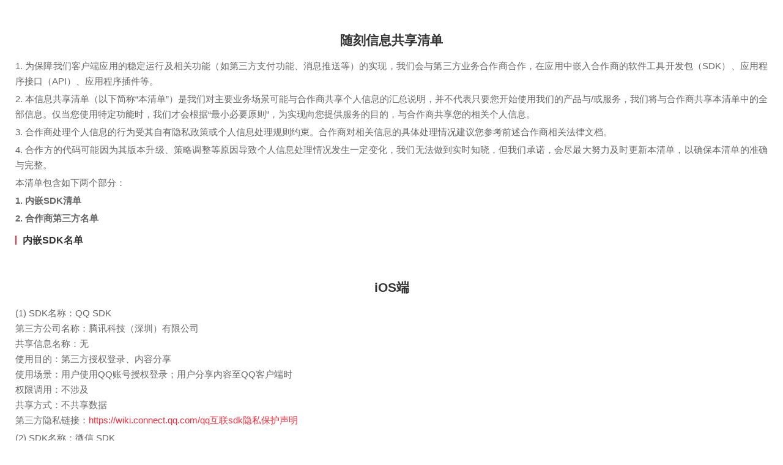

--- FILE ---
content_type: text/html
request_url: https://static.iqiyi.com/suikem/skprivateh5/sdklist.html
body_size: 5835
content:
<!-- -->
<!DOCTYPE html>
<html lang="en">
<head>
  <meta charset="utf-8" />
  <meta name="viewport" content="width=device-width, initial-scale=1.0, maximum-scale=1.0, user-scalable=no, viewport-fit=cover" />
  <link type="text/css" href="css/privacy.css" rel="stylesheet" />
  <meta name="referrer" content="no-referrer" />
  <title>随刻信息共享清单</title>
  <script src="https://cdn.jsdelivr.net/npm/css-vars-ponyfill@2"></script>
</head>
<body data-source="lequ">
  <div class="statement">
    <div class="title">随刻信息共享清单</div>
    <div class="info">1. 为保障我们客户端应用的稳定运行及相关功能（如第三方支付功能、消息推送等）的实现，我们会与第三方业务合作商合作，在应用中嵌入合作商的软件工具开发包（SDK）、应用程序接口（API）、应用程序插件等。</div>
    <div class="info">2. 本信息共享清单（以下简称“本清单”）是我们对主要业务场景可能与合作商共享个人信息的汇总说明，并不代表只要您开始使用我们的产品与/或服务，我们将与合作商共享本清单中的全部信息。仅当您使用特定功能时，我们才会根据“最小必要原则”，为实现向您提供服务的目的，与合作商共享您的相关个人信息。</div>
    <div class="info">3. 合作商处理个人信息的行为受其自有隐私政策或个人信息处理规则约束。合作商对相关信息的具体处理情况建议您参考前述合作商相关法律文档。</div>
    <div class="info">4. 合作方的代码可能因为其版本升级、策略调整等原因导致个人信息处理情况发生一定变化，我们无法做到实时知晓，但我们承诺，会尽最大努力及时更新本清单，以确保本清单的准确与完整。</div>
    <div class="info">本清单包含如下两个部分：</div>
    <div class="info">
        <a href="#sdklist"><strong>1. 内嵌SDK清单</strong></a>
    </div>
    <div class="info">
        <a href="#cooperationlist"><strong>2. 合作商第三方名单</strong></a>
    </div>
    <div class="stitle"><a name="sdklist"></a>内嵌SDK名单</div><br>
    <div class="title">iOS端</div>
    <div class="info">
      (1) SDK名称：QQ SDK<br>
      第三方公司名称：腾讯科技（深圳）有限公司<br>
      共享信息名称：无<br>
      使用目的：第三方授权登录、内容分享<br>
      使用场景：用户使用QQ账号授权登录；用户分享内容至QQ客户端时<br>
      权限调用：不涉及<br>
      共享方式：不共享数据<br>
      第三方隐私链接：<a href="https://wiki.connect.qq.com/qq互联sdk隐私保护声明" class="links">https://wiki.connect.qq.com/qq互联sdk隐私保护声明</a><br>
    </div>
    <div class="info">
      (2) SDK名称：微信 SDK<br>
      第三方公司名称：深圳市腾讯计算机系统有限公司<br>
      共享信息名称：设备标识信息（IDFA、IDFV）、设备参数及系统信息（设备型号、设备序列号、操作系统、操作系统版本）、网络相关信息（网络运营商、IP地址）<br>
      使用目的：第三方授权登录、内容分享、帮助用户在应用内完成支付<br>
      使用场景：用户使用微信账号授权登录时；用户分享内容至微信客户端时；用户使用微信支付时<br>
      权限调用：不涉及<br>
      共享方式：SDK本机采集<br>
      第三方隐私链接：<a href="https://support.weixin.qq.com/cgi-bin/mmsupportacctnodeweb-bin/pages/RYiYJkLOrQwu0nb8" class="links">https://support.weixin.qq.com/cgi-bin/mmsupportacctnodeweb-bin/pages/RYiYJkLOrQwu0nb8</a><br>
    </div>
    <div class="info">
      (3) SDK名称：微博 SDK<br>
      第三方公司名称：北京微梦创科网络技术有限公司<br>
      共享信息名称：设备标识信息（MAC地址、Open UDID、IDFA、IDFV）<br>
      使用目的：第三方授权登录、内容分享<br>
      使用场景：用户使用微博账号授权登录时；用户分享内容至微博客户端时<br>
      权限调用：不涉及<br>
      共享方式：SDK本机采集<br>
      第三方隐私链接：<a href="https://m.weibo.cn/c/privacy" class="links">https://m.weibo.cn/c/privacy</a><br>
    </div>
    <div class="info">
      (4) SDK名称：Alipay（支付宝）<br>
      第三方公司名称：支付宝（中国）网络技术有限公司<br>
      共享信息名称：Mac地址、WLAN接入点（SSID、BSSID）、设备参数及系统信息（硬件序列号、设备名称、设备型号、操作系统、操作系统版本、系统语言）、交易金额、下单时间、订单商户、订单编号、支付方式、支付账号、支付状态信息<br>
      使用目的：帮助用户在应用内完成支付<br>
      使用场景：用户使用支付宝支付时<br>
      权限调用：不涉及<br>
      共享方式：SDK本机收集<br>
      第三方隐私链接：<a href="https://opendocs.alipay.com/open/54/01g6qm" class="links">https://opendocs.alipay.com/open/54/01g6qm</a><br>
    </div>
    <div class="info">
      (5) SDK名称：移动一键登录<br>
      第三方公司名称：中移互联网有限公司<br>
      共享信息名称：手机号码、设备参数及系统信息（设备类型、设备型号、设备品牌、操作系统、操作系统版本）、网络相关信息（网络类型、网络运营商、网络制式、IP地址）、应用程序标识<br>
      使用目的：手机号码一键登录<br>
      使用场景：移动用户使用一键登录时<br>
      权限调用：不涉及<br>
      共享方式：SDK本机采集<br>
      第三方隐私链接：<a href="https://wap.cmpassport.com/resources/html/contract.html" class="links">https://wap.cmpassport.com/resources/html/contract.html</a><br>
    </div>
    <div class="info">
      (6) SDK名称：联通一键登录<br>
      第三方公司名称：中国联合网络通信有限公司<br>
      共享信息名称：手机号码、设备参数及系统信息（设备类型、设备品牌、设备型号、操作系统、操作系统版本）、网络相关信息（网络类型、运营商类型、蜂窝数据网络私网、IP地址）、应用特征信息（应用包名）<br>
      使用目的：手机号码一键登录<br>
      使用场景：联通用户使用一键登录时<br>
      权限调用：不涉及<br>
      共享方式：SDK本机采集<br>
      第三方隐私链接：<a href="https://opencloud.wostore.cn/authz/resource/html/disclaimer.html?fromsdk=true" class="links">https://opencloud.wostore.cn/authz/resource/html/disclaimer.html?fromsdk=true</a><br>
    </div>
    <div class="info">
      (7) SDK名称：电信一键登录<br>
      第三方公司名称：世纪龙信息网络有限责任公司<br>
      共享信息名称：手机号码、设备参数及系统信息（设备型号、品牌厂商、操作系统、操作系统版本）、网络信息（IP地址、基站、网络类型、网络状态、网络运营商）、应用特征信息（应用包名）<br>
      使用目的：手机号码一键登录<br>
      使用场景：用户登录时<br>
      权限调用：不涉及<br>
      共享方式：SDK本机采集<br>
      第三方隐私链接：<a href="https://e.189.cn/sdk/agreement/detail.do?hidetop=true&appKey=" class="links">https://e.189.cn/sdk/agreement/detail.do?hidetop=true&appKey=</a><br>
    </div>
    <div class="info">
      (8) SDK名称：穿山甲广告SDK<br>
      第三方公司名称：北京巨量引擎网络技术有限公司及其关联方<br>
      共享信息名称：设备标识信息（Mac地址、IDFA）、网络相关信息（网络类型、运营商信息、SIM卡状态、网络信号强度、WLAN接入点（SSID、BSSID）、IP地址）、应用特征信息（应用包名、版本号、运行状态）、设备品牌<br>
      使用目的：用于广告推送<br>
      使用场景：向用户推荐广告时<br>
      权限调用：不涉及<br>
      共享方式：SDK本机采集<br>
      第三方隐私链接：<a href="https://www.pangle.cn/privacy" class="links">https://www.pangle.cn/privacy</a><br>
    </div>
    <div class="info">
      (9) SDK名称：阿里百川SDK<br>
      第三方公司名称：浙江淘宝网络有限公司、淘宝（中国）软件有限公司<br>
      共享信息名称：设备标识信息、设备参数及系统信息（设备名称、设备型号、操作系统、操作系统版本、系统语言、手机制造商、分辨率、屏幕高宽、方向）、网络相关信息（网络运营商、IP地址）<br>
      使用目的：用于在电商直播场景下，支持跳转到淘宝打开商品详情页等功能<br>
      使用场景：点击跳转至淘宝时<br>
      权限调用：不涉及<br>
      共享方式：SDK本机采集<br>
      第三方隐私链接：<a href="https://terms.alicdn.com/legal-agreement/terms/suit_bu1_taobao/suit_bu1_taobao202107141244_11649.html" class="links">https://terms.alicdn.com/legal-agreement/terms/suit_bu1_taobao/suit_bu1_taobao202107141244_11649.html</a><br>
    </div>
    <div class="info">
      (10) SDK名称：商汤人脸检测SDK<br>
      第三方公司名称：北京东方捷通科技发展有限公司<br>
      共享信息名称：人脸信息<br>
      使用目的：判断是否为真人实时操作<br>
      使用场景：用户申请借贷、零钱plus产品时<br>
      权限调用：相机权限<br>
      共享方式：SDK本机采集<br>
        第三方隐私链接：<a href="https://www.sensetime.com/cn/personal_clause" class="links">https://www.sensetime.com/cn/personal_clause</a><br>
    </div>


    <br>
    <div class="title">Android端</div>
    <div class="info">
      (1) SDK名称：QQ SDK<br>
      第三方公司名称：腾讯科技（深圳）有限公司<br>
      共享信息名称：设备标识信息、QQ/Tim/ QQ极速版的安装信息、应用安装列表、设备参数及系统信息（设备型号、操作系统、操作系统版本）<br>
      使用目的：第三方授权登录、内容分享<br>
      使用场景：用户使用QQ账号授权登录；用户分享内容至QQ客户端时<br>
      权限调用：不涉及<br>
      共享方式：SDK本机采集<br>
      第三方隐私链接：<a href="https://wiki.connect.qq.com/qq" class="links">https://wiki.connect.qq.com/qq互联sdk隐私保护声明</a><br>
    </div>
    <div class="info">
      (2) SDK名称：微信 SDK<br>
      第三方公司名称：深圳市腾讯计算机系统有限公司<br>
      共享信息名称：设备标识信息（Android ID）、设备参数及系统信息（设备型号、操作系统）、网络相关信息（IP地址、网络运营商））<br>
      使用目的：第三方授权登录、内容分享、帮助用户在应用内完成支付<br>
      使用场景：用户使用微信账号授权登录时；用户分享内容至微信客户端时；用户使用微信支付时<br>
      权限调用：不涉及<br>
      共享方式：SDK本机采集<br>
      第三方隐私链接：<a href="https://support.weixin.qq.com/cgi-bin/mmsupportacctnodeweb-bin/pages/RYiYJkLOrQwu0nb8" class="links">https://support.weixin.qq.com/cgi-bin/mmsupportacctnodeweb-bin/pages/RYiYJkLOrQwu0nb8</a><br>
    </div>
    <div class="info">
      (3) SDK名称：微博 SDK<br>
      第三方公司名称：北京微梦创科网络技术有限公司<br>
      共享信息名称：设备标识信息（Mac地址、Android ID）、网络相关信息（网络类型、WLAN接入点（SSID、BSSID））、设备参数及系统信息（操作系统、操作系统版本号、设备型号、生产厂商）<br>
      使用目的：第三方授权登录、内容分享<br>
      使用场景：用户使用微博账号授权登录时；用户分享内容至微博客户端时<br>
      权限调用：不涉及<br>
      共享方式：SDK本机采集<br>
      第三方隐私链接：<a href="https://m.weibo.cn/c/privacy" class="links">https://m.weibo.cn/c/privacy</a><br>
    </div>
    <div class="info">
      (4) SDK名称：Alipay（支付宝）<br>
      第三方公司名称：支付宝（中国）网络技术有限公司<br>
      共享信息名称：识信息（Android ID、Mac地址）、网络相关信息（网络类型、状态、网络运营商、WLAN接入点（SSID、BSSID））、设备参数及系统信息（硬件序列号、设备名称、设备型号、手机制造商、操作系统、操作系统版本、系统语言）、已安装应用包名、交易金额、下单时间、订单商户、订单编号、支付方式、支付账号、支付状态信息<br>
      使用目的：帮助用户在应用内完成支付<br>
      使用场景：用户使用支付宝支付时<br>
      权限调用：存储（媒体和文件）权限<br>
      共享方式：SDK本机收集<br>
      第三方隐私链接：<a href="https://opendocs.alipay.com/open/54/01g6qm" class="links">https://opendocs.alipay.com/open/54/01g6qm</a><br>
    </div>
    <div class="info">
      (5) SDK名称：小米PUSH<br>
      第三方公司名称：小米科技有限责任公司<br>
      共享信息名称：设备标识信息（OAID、Android ID）、应用特征信息（应用包名、版本号、运行状态）、设备参数及系统信息（设备厂商、手机制造商、设备名称、设备型号、设备内容、操作系统、操作系统版本、系统语言、设备归属地（国家或地区）、磁盘总空间、系统总内存空间）、网络相关信息（网络运营商、网络类型）<br>
      使用目的：推送消息<br>
      使用场景：向小米手机用户推送消息时<br>
      权限调用：不涉及<br>
      共享方式：SDK本机采集<br>
      第三方隐私链接：<a href="https://dev.mi.com/console/doc/detail?pId=1822" class="links">https://dev.mi.com/console/doc/detail?pId=1822</a><br>
    </div>
    <div class="info">
      (6) SDK名称：华为PUSH<br>
      第三方公司名称：华为<br>
      共享信息名称：AAID、应用ID、设备参数及系统信息（设备名称、设备型号、操作系统、操作系统版本）<br>
      使用目的：推送消息<br>
      使用场景：向华为手机用户推送消息时<br>
      权限调用：不涉及<br>
      共享方式：SDK本机采集<br>
      第三方隐私链接：<a href="https://developer.huawei.com/consumer/cn/doc/HMSCore-Guides/sdk-data-security-0000001050042177" class="links">https://developer.huawei.com/consumer/cn/doc/HMSCore-Guides/sdk-data-security-0000001050042177</a><br>
    </div>
    <div class="info">
      (7) SDK名称：VIVO PUSH<br>
      第三方公司名称：维沃移动通信有限公司及其全球的企业附属公司<br>
      共享信息名称：手机系统重置时间<br>
      使用目的：推送消息<br>
      使用场景：向VIVO手机用户推送消息时<br>
      权限调用：不涉及<br>
      共享方式：SDK本机采集<br>
      第三方隐私链接：<a href="https://www.vivo.com.cn/about-vivo/privacy-policy" class="links">https://www.vivo.com.cn/about-vivo/privacy-policy</a><br>
    </div>
    <div class="info">
      (8) SDK名称：OPPO PUSH<br>
      第三方公司名称：广东欢太科技有限公司<br>
      共享信息名称：应用安装列表<br>
      使用目的：推送消息<br>
      使用场景：向OPPO手机用户推送消息时<br>
      权限调用：不涉及<br>
      共享方式：SDK本机采集<br>
      第三方隐私链接：<a href="https://open.oppomobile.com/wiki/doc#id=10288" class="links">https://open.oppomobile.com/wiki/doc#id=10288</a><br>
    </div>
    <div class="info">
      (9) SDK名称：移动一键登录<br>
      第三方公司名称：中移互联网有限公司<br>
      共享信息名称：手机号码、设备参数及系统信息（设备类型、设备名称、设备型号、设备品牌、操作系统、操作系统版本、手机制造商）、网络相关信息（网络类型、网络运营商、网络制式、IP地址）、应用特征信息（应用程序版本、应用程序名称）<br>
      使用目的：手机号码一键登录<br>
      使用场景：移动用户使用一键登录时<br>
      权限调用：不涉及<br>
      共享方式：SDK本机采集<br>
      第三方隐私链接：<a href="https://wap.cmpassport.com/resources/html/contract.html" class="links">https://wap.cmpassport.com/resources/html/contract.html</a><br>
    </div>
    <div class="info">
      (10) SDK名称：联通一键登录<br>
      第三方公司名称：中国联合网络通信有限公司<br>
      共享信息名称：手机号码、设备参数及系统信息（设备类型、设备品牌、手机制造商、设备型号、操作系统、操作系统版本）、网络相关信息（网络类型、运营商类型、蜂窝数据网络私网、IP地址）、应用特征信息（应用包名和签名）<br>
      使用目的：手机号码一键登录<br>
      使用场景：联通用户使用一键登录时<br>
      权限调用：不涉及<br>
      共享方式：SDK本机采集<br>
      第三方隐私链接：<a href="https://opencloud.wostore.cn/authz/resource/html/disclaimer.html?fromsdk=true" class="links">https://opencloud.wostore.cn/authz/resource/html/disclaimer.html?fromsdk=true</a><br>
    </div>
    <div class="info">
      (11) SDK名称：电信一键登录<br>
      第三方公司名称：世纪龙信息网络有限责任公司<br>
      共享信息名称：手机号码、设备标识信息（AndroidID）、应用安装列表、设备参数及系统信息（设备型号、设备品牌、手机制造商、操作系统、操作系统版本）、网络相关信息（IP地址、网络类型、网络状态、网络运营商）、应用特征信息（应用包名和签名）<br>
      使用目的：手机号码一键登录<br>
      使用场景：用户登录时<br>
      权限调用：不涉及<br>
      共享方式：SDK本机采集<br>
      第三方隐私链接：<a href="https://e.189.cn/sdk/agreement/detail.do?hidetop=true&appKey=" class="links">https://e.189.cn/sdk/agreement/detail.do?hidetop=true&appKey=</a><br>
      备注：应用于爱奇艺
    </div>
    <div class="info">
      (12) SDK名称：百度定位SDK<br>
      第三方公司名称：北京百度网讯科技有限公司
      共享信息名称：设备标识信息（Android ID）、设备参数及系统信息（设备名称、操作系统、操作系统版本、手机制造商）、蓝牙、网络相关信息（网络类型、网络运营商、WLAN接入点（SSID、BSSID）、IP地址、基站）、位置信息<br>
      使用目的：用于向用户推荐所在地区的最新活动等<br>
      使用场景：基于地理位置信息向用户进行个性化内容推荐时<br>
      权限调用：地理位置权限、存储（媒体和文件）权限<br>
      共享方式：SDK本机采集<br>
      第三方隐私链接：<a href="https://lbs.baidu.com/index.php?title=openprivacy" class="links">https://lbs.baidu.com/index.php?title=openprivacy</a><br>
    </div>
    <div class="info">
      (13) SDK名称：QuestMobile<br>
      第三方公司名称：北京贵士信息科技有限公司及其关联公司<br>
      共享信息名称：设备标识信息（Android ID、OAID）、设备参数及系统信息（设备名称、设备品牌、手机制造商、设备型号、操作系统、操作系统版本、分辨率、屏幕高宽、方向、手机系统重启时间）、网络相关信息（网络运营商、网络类型、网络制式、IP地址、WLAN接入点（SSID、BSSID））<br>
      使用目的：用于整体有效数据统计或无效流量鉴别，以便为用户提供更好的服务<br>
      使用场景：用户启动App时<br>
      权限调用：不涉及<br>
      共享方式：SDK本机采集<br>
      第三方隐私链接：<a href="https://www.questmobile.com.cn/privacy" class="links">https://www.questmobile.com.cn/privacy</a><br>
    </div>
    <div class="info">
      (14) SDK名称：穿山甲广告SDK<br>
      第三方公司名称：北京巨量引擎网络技术有限公司及其关联方<br>
      共享信息名称：设备标识信息（Android ID、OAID、Mac地址）、网络相关信息（网络类型、运营商信息、SIM卡状态、网络信号强度、WLAN接入点（SSID、BSSID）、IP地址）、应用特征信息（应用包名、版本号、运行状态、应用安装列表、运行中进程信息）、设备参数及系统信息（设备品牌、设备型号、设备序列号）、传感器信息（加速度传感器、游戏专用的旋转矢量传感器信息）、SD卡数据<br>
      使用目的：用于广告推送<br>
      使用场景：向用户推荐广告时<br>
      权限调用：存储（媒体和文件）权限<br>
      共享方式：SDK本机采集<br>
      第三方隐私链接：<a href="https://www.pangle.cn/privacy" class="links">https://www.pangle.cn/privacy</a><br>
    </div>
    <div class="info">
      (15) SDK名称：阿里百川SDK<br>
      第三方公司名称：浙江淘宝网络有限公司、淘宝（中国）软件有限公司<br>
      共享信息名称：Mac地址、设备参数及系统信息（设备型号、操作系统、操作系统版本、系统语言、手机制造商、分辨率、屏幕高宽、方向、手机系统重启时间、磁盘总空间）、蓝牙、网络相关信息（网络运营商、IP地址、WLAN接入点（SSID、BSSID））<br>
      使用目的：用于在电商直播场景下，支持跳转到淘宝打开商品详情页等功能<br>
      使用场景：点击跳转至淘宝时<br>
      权限调用：存储（媒体和文件）权限<br>
      共享方式：SDK本机采集<br>
      第三方隐私链接：<a href="https://terms.alicdn.com/legal-agreement/terms/suit_bu1_taobao/suit_bu1_taobao202107141244_11649.html" class="links">https://terms.alicdn.com/legal-agreement/terms/suit_bu1_taobao/suit_bu1_taobao202107141244_11649.html</a><br>
    </div>
    <div class="info">
      (16) SDK名称：谷歌<br>
      第三方公司名称：Google LLC及其关联公司<br>
      共享信息名称：无<br>
      使用目的：工具类SDK，用于数据分析、分享、图像处理、广告、辅助开发<br>
      权限调用：不涉及<br>
      共享方式：不共享数据<br>
      第三方隐私链接：<a href="https://policies.google.cn/privacy" class="links">https://policies.google.cn/privacy</a><br>
    </div>
    <div class="info">
      (17) SDK名称：百度借钱SDK<br>
      第三方公司名称：上海优扬新媒信息技术有限公司、度小满科技(北京)有限公司、安一恒通(北京)科技有限公司<br>
      共享信息名称：设备标识信息（Android ID）、设备参数及系统信息（设备类型、设备名称、设备型号、设备品牌、手机制造商、硬件序列号、操作系统、操作系统版本、系统语言、分辨率、屏幕高宽、方向、磁盘总空间、系统总内存其他硬件相关信息）、网络相关信息（网络运营商、WLAN接入点（SSID、BSSID））、个人姓名、手机号码、身份证信息、银行卡信息及其他背景审核资料、位置信息、人脸信息<br>
      使用目的：金融借贷产品导流<br>
      使用场景：用户使用“度小满”进行借贷时<br>
      权限调用：地理位置权限、通讯录权限、相机权限、存储（媒体和文件）权限、麦克风权限、日历权限<br>
      共享方式：SDK本机采集、后台接口传输<br>
      第三方隐私链接：<a href="https://wap.duxiaoman.com/static/wfe/protocot/privacyPolicyDxm_19_01_09.html" class="links">https://wap.duxiaoman.com/static/wfe/protocot/privacyPolicyDxm_19_01_09.html</a><br>
    </div>
    <div class="info">
      (18) SDK名称：商汤人脸检测SDK<br>
      第三方公司名称：北京东方捷通科技发展有限公司<br>
      共享信息名称：人脸信息<br>
      使用目的：判断是否为真人实时操作<br>
      使用场景：用户申请借贷、零钱plus产品时<br>
      权限调用：相机权限<br>
      共享方式：SDK本机采集<br>
      第三方隐私链接：<a href="https://www.sensetime.com/cn/personal_clause" class="links">https://www.sensetime.com/cn/personal_clause</a><br>
    </div>

    <div class="stitle"><a name="cooperationlist"></a>合作商第三方名单</div>
    <div class="info">
        (1) 合作商类型：支付服务提供商<br>
        合作商：中国银联股份有限公司、上海浦东发展银行<br>
        共享信息：订单支付相关信息（采用银行卡支付的，需要提供姓名、手机号码、身份证相关信息、银行卡相关信息）<br>
        使用目的：保障交易安全、完成商品/服务的支付<br>
        使用场景：会员权益、奇豆/奇点等虚拟产品及其他商品/服务支付时<br>
        共享方式：后台接口传输<br>
    </div>
    <div class="info">
        (2) 合作商类型：联名会员合作商<br>
        合作商：北京京东叁佰陆拾度电子商务有限公司<br>
        共享信息：手机号码 <br>
        使用目的：帮助用户领取会员等相关权益<br>
        使用场景：用户购买联名会员时<br>
        共享方式：后台接口传输<br>
    </div>
    <div class="info">
        (3) 合作商类型：运营商积分换购合作商<br>
        合作商：北京中建伟达科技有限公司<br>
        共享信息：手机号码<br>
        使用目的：帮助用户领取积分兑换会员等相关权益<br>
        使用场景：用户使用积分兑换服务时<br>
        共享方式：后台接口传输<br>
    </div>
    <div class="info">
        (4) 合作商类型：实名认证服务提供商<br>
        合作商：北京市商汤科技开发有限公司、勺海科技（北京）有限公司、百融云创科技股份有限公司<br>
        共享信息：姓名、身份证相关信息、静态或动态人脸信息（如涉及，会再次获得用户单独同意）<br>
        使用目的：实名认证<br>
        使用场景：用户首使用爱奇艺号、金融产品购买/借贷等需要实名认证的服务时<br>
        共享方式：后台接口传输<br>
    </div>
    <div class="info">
      (5) 合作商类型：联合营销活动合作商<br>
      合作商：支付宝(杭州)信息技术有限公司、中国联合网络通信有限公司<br>
      共享信息：根据营销活动实际情况，在“最小必要”范围提供用户个人信息，如在与合作商开展的的支付优惠、红包发放、福利领取等联合营销活动中，我们会将您的设备标识信息及/或手机号码提供至合作商，以判断您是否符合活动条件并为您发放奖励或向您展示相关服务内容等信息；在合作商提供营销活动礼品兑换时，共享收货人姓名、收货人联系电话、收货地址等向用户发放奖励所必需信息<br>
      使用目的：确保用户顺利参与活动、帮助合作商向用户发放奖励<br>
      使用场景：用户参与联合营销活动时<br>
      共享方式：后台接口传输<br>
    </div>
    <div class="info">
      (6) 合作商类型：市场推广合作商<br>
      合作商：深圳市腾讯计算机系统有限公司、北京快手广告有限公司<br>
      共享信息：设备信息<br>
      使用目的：爱奇艺产品与/或服务的推广<br>
      使用场景：在媒体渠道推送广告时<br>
      共享方式：后台接口传输<br>
    </div>
    <div class="info">
        (7) 合作商类型：广告主与/或其委托的投放代理商<br>
        合作商：上海寻梦信息技术有限公司、百度时代网络技术（北京）有限公司、淘宝（中国）软件有限公司、上海七猫文化传媒有限公司、北京三快在线科技有限公司、深圳市珍爱网信息技术有限公司<br>
        共享信息：设备信息、群体标签、用户主动填写的并授权我们提供给合作商的相关个人信息、广告曝光、点击等广告相关数据<br>
        使用目的：广告投放/推送、分析、衡量广告和相关服务的有效性、进行广告或决策建议、提高广告有效触达率<br>
        使用场景：在App里向用户推送广告时<br>
        共享方式：后台接口传输<br>
    </div>
    <div class="info">
        (8) 合作商类型：广告统计分析与优化服务提供商<br>
        合作商：秒针信息技术有限公司、尼洱市场研究（上海）有限公司、北京勾正数据科技有限公司、上海艾瑞数科商务咨询有限公司、北京贵士信息科技有限公司、中国广视索福瑞媒介研究有限责任公司、百度时代网络技术（北京）有限公司、每日互动股份有限公司<br>
        共享信息：设备信息、群体标签、广告曝光、点击、播放等广告相关数据<br>
        使用目的：分析、衡量广告和相关服务的有效性、进行广告或决策建议、提高广告有效触达率<br>
        使用场景：每次曝光、点击广告时<br>
        共享方式：后台接口传输<br>
    </div>
    <div class="info">
        (9) 合作商类型：金融产品服务提供商<br>
        合作商：中信百信银行股份有限公司、四川新网银行股份有限公司<br>
        共享信息：姓名、身份证信息、银行卡信息及其他个人资料、间接用户画像、去标识化或匿名化处理后的分析/统计数据<br>
        使用目的：帮助用户完成借贷/金融产品购买服务、帮助金融机构判断用户的资信状况、降低坏账率、保障商业安全和反欺诈等<br>
        使用场景：用户主动申请相关金融产品，如小芽贷时<br>
        共享方式：后台接口传输<br>
    </div>
  </div>
</body>
</html>


--- FILE ---
content_type: text/css
request_url: https://static.iqiyi.com/suikem/skprivateh5/css/privacy.css
body_size: 5821
content:
@charset "utf-8";.m-box.m-feedpp-gray{background-color:var(--prv-bg-card)}html{-webkit-text-size-adjust:none;-ms-text-size-adjust:none}body,h1,h2,h3,h4,h5,h6,hr,p,blockquote,figure,menu,dl,dt,dd,ul,ol,li,pre,form,fieldset,legend,button,input,textarea,select,th,td{margin:0;padding:0;-webkit-tap-highlight-color:rgba(0,0,0,0)}a{background-color:transparent;-webkit-tap-highlight-color:rgba(0,0,0,0)}a:active{outline:0}audio,canvas,progress,video{display:inline-block;vertical-align:baseline}h1,h2,h3,h4,h5,h6{font-weight:normal;font-size:100%}address,cite,dfn,em,i,var{font-style:normal}strong{font-weight:normal}code,kbd,pre,samp{font-family:"monospace";font-size:10px}ul,ol{list-style:none}button,html input[type="button"],input[type="reset"],input[type="submit"]{-webkit-appearance:button}textarea{overflow:hidden;vertical-align:top}input,textarea{-webkit-appearance:none}button,input,select,textarea,input[type="text"],input[type="password"],input[type="number"],input[type="tel"]{font-family:inherit;font-size:100%;border:none}button:focus,input:focus,select:focus,textarea:focus,input[type="text"]:focus,input[type="password"]:focus,input[type="number"]:focus,input[type="tel"]:focus{outline:none}input[type="search"]{-webkit-appearance:none;box-sizing:content-box}input[type="search"]::-webkit-search-decoration,input[type="search"]::-webkit-search-cancel-button,input[type="search"]::-webkit-search-results-button,input[type="search"]::-webkit-search-results-decoration{display:none}input[type="search"]:focus{outline:none}input:disabled,textarea:disabled{color:var(--prv-text-des)}img{border:none;vertical-align:top}table{border-collapse:collapse;border-spacing:0}td,th{padding:0}html{font-size:100px}@media screen and (min-width:375px){html{font-size:100px;font-size:1000vw/37.5}}@media screen and (min-width:550px){html{font-size:100px}}body{background-color:var(--prv-bg-page);color:var(--prv-text-sec);font-family:"Helvetica Neue",helvetica,arial,sans-serif;font-size:14px;line-height:1}a{color:var(--prv-text-sec);text-decoration:none}a:focus,a:visited,a:active{color:var(--prv-text-sec);text-decoration:none}a.c-green,a.c-green:focus,a.c-green:visited,a.c-green:active{color:var(--prv-em-color)}.clearfix:before,.clearfix:after{content:" ";display:table;clear:both}.pull-right{float:right !important}.pull-left{float:left !important}.hide,.dn{display:none !important}.show{display:block !important}.invisible{visibility:hidden}.po-fixed{position:fixed}.po-relative{position:relative}.po-absolute{position:absolute}.po-static{position:static}.text-left{text-align:left !important}.text-right{text-align:right !important}.text-center{text-align:center !important}.text-justify{text-align:justify !important}.text-overflow{white-space:nowrap;overflow:hidden}.text-ellipsis{overflow:hidden;text-overflow:ellipsis;white-space:nowrap}.text-break{word-break:break-all;word-wrap:break-word}.m-box{margin-top:.07rem;margin-bottom:.07rem;background-color:var(--prv-bg-page)}.m-box.m-box-Ptop{padding-top:.07rem}.m-box.m-box-Pbottom{padding-bottom:.07rem}.m-box.m-box-top{margin-top:0}.m-box.m-box-bottom{margin-bottom:0}.m-box.m-box-mid{margin-top:0;margin-bottom:0}.m-box>.m-box-items{padding-left:.07rem;padding-right:.07rem}.m-box>.m-box-items.m-box-items-full{padding-left:0;padding-right:0}.m-box>.m-box-items.m-box-items-Ptop{padding-top:.07rem}.m-box>.m-box-items.m-box-items-Pbottom{padding-bottom:.07rem}.m-box>.m-box-items.m-box-items-borderB{border-bottom:1px solid var(--prv-line)}.m-box>.m-box-items.m-box-items-borderT{border-top:1px solid var(--prv-line)}.padding-base{padding:.07rem}.padding-large{padding:.14rem}.c-rb,.c-rt,.c-lb,.c-lt{position:absolute;z-index:5;overflow:hidden}.c-rb{right:0;bottom:0}.c-rt{right:0;top:0}.c-lb{left:0;bottom:0}.c-lt{left:0;top:0}.body-overflow{overflow:hidden}.noborder-top{border-top:0 !important}.cover{position:fixed;top:0;right:0;left:0;bottom:-80px;z-index:9998;background-color:rgba(0,0,0,0.4)}.m-toast{position:fixed;left:50%;top:50%;line-height:.18rem;box-sizing:border-box;color:var(--prv-text-inverse);-webkit-transform:translate(-50%,-50%);-ms-transform:translate(-50%,-50%);-o-transform:translate(-50%,-50%);transform:translate(-50%,-50%);z-index:9999;width:100%;text-align:center}.m-toast.toast-absolute{position:absolute}.m-toast .info{padding:.095rem .18rem;max-width:77.33%;background:rgba(0,0,0,0.8);box-sizing:border-box;border-radius:.55rem;text-align:center;display:inline-block;word-break:break-all;max-height:.55rem}.m-toast.toast-square .success-icon,.m-toast.toast-square .loading-icon{width:.5rem;height:.5rem;margin-top:.2rem;display:block;margin:.2rem auto 0}.m-toast.toast-square .success-icon{background:url(//www.iqiyipic.com/common/fix/h5-aura/success-icon.png) no-repeat;background-size:cover}.m-toast.toast-square .loading-icon{background:url(//www.iqiyipic.com/common/fix/h5-aura/success-loading.png) no-repeat center;background-size:cover;-webkit-animation:loading-rotate 1s linear infinite;-o-animation:loading-rotate 1s linear infinite;animation:loading-rotate 1s linear infinite}.m-toast.toast-square .info{line-height:.4rem;width:1.5rem;height:1.4rem;text-align:center;border-radius:.1rem;max-height:none}:root,html{--prv-bg-page:#fff;--prv-bg-page-g2:#f7f7f7;--prv-bg-card:#f5f5f5;--prv-bg-popup:#fff;--gradient-g1:160deg,rgba(22,224,90,1) 0,rgb(22,224,157,1) 100%;--gradient-g1-dis:160deg,rgba(22,224,90,.32) 0,rgb(22,224,157,.32) 100%;--prv-text-main:#333;--prv-text-sec:#666;--prv-text-des:#999;--prv-text-inverse:#fff;--prv-em-color:#00cc36;--prv-line:#eee;--prv-light:#fff}:root [data-theme="dark"],html [data-theme="dark"]{--prv-bg-page:#131f30;--prv-bg-page-g2:#192333;--prv-bg-card:rgba(255,255,255,0.04);--prv-bg-popup:rgba(68,78,92,0.98);--gradient-g1:160deg,rgba(12,204,76,1) 0,rgba(8,204,126,1) 100%;--gradient-g1-dis:160deg,rgba(12,204,76,.32) 0,rgba(8,204,126,.32) 100%;--prv-text-main:rgba(255,255,255,0.86);--prv-text-sec:rgba(255,255,255,0.66);--prv-text-des:rgba(255,255,255,0.46);--prv-text-inverse:#131f30;--prv-em-color:#0ccc4c;--prv-line:rgba(255,255,255,0.04);--prv-light:#fff}.m-popup{position:fixed;width:65.33%;top:50%;left:50%;-webkit-transform:translate(-50%,-50%);-ms-transform:translate(-50%,-50%);-o-transform:translate(-50%,-50%);transform:translate(-50%,-50%);background-color:var(--prv-bg-page);z-index:9999;border-radius:.1rem}.m-popup .popup-info{padding:.15rem .26rem;text-align:center}.m-popup .popup-info .c-title{position:relative;line-height:.32rem;min-height:.12rem;font-weight:700;font-size:.17rem}.m-popup .popup-info .c-info{padding:.025rem 0;font-size:.13rem;line-height:.2rem}.m-popup .popup-info .info-bold{font-weight:700}.m-popup .popup-info.textInfoLeft .c-info{text-align:left}.m-popup .popup-btn{position:relative;letter-spacing:-0.04rem}.m-popup .popup-btn::before{content:"";position:absolute;top:0;left:0;width:100%;height:1px;background-color:var(--prv-line);-webkit-transform:scaleY(.5);-ms-transform:scaleY(.5);-o-transform:scaleY(.5);transform:scaleY(.5)}.m-popup .popup-btn .c-btn-link{width:49.9%;display:inline-block;vertical-align:top;letter-spacing:0;line-height:.41rem;text-align:center;box-sizing:border-box;font-size:.16rem}.m-popup .popup-btn .c-btn-link:last-child{position:relative;color:var(--prv-em-color)}.m-popup .popup-btn .c-btn-link:last-child:focus,.m-popup .popup-btn .c-btn-link:last-child:visited,.m-popup .popup-btn .c-btn-link:last-child:active{color:var(--prv-em-color)}.m-popup .popup-btn .c-btn-link:last-child::before{content:"";position:absolute;top:0;left:0;width:1px;height:100%;background-color:var(--prv-line);-webkit-transform:scaleX(.5);-ms-transform:scaleX(.5);-o-transform:scaleX(.5);transform:scaleX(.5)}.m-popup .popup-btn.popup-btn-only .c-btn-link{width:100%;border:none}.m-popup .popup-btn.popup-btn-only .c-btn-link:last-child::before{background:none}.statement,.permission-intro{padding:.15rem .25rem;color:var(--prv-text-sec)}.statement .title,.permission-intro .title{line-height:.42rem;text-align:center;font-size:.21rem;font-weight:bold;margin-top:.3rem;color:var(--prv-text-main)}.statement .time,.permission-intro .time{text-align:center;padding-top:.03rem;font-size:.12rem;line-height:1.5;margin-bottom:.26rem;color:var(--prv-text-des)}.statement .stitle,.permission-intro .stitle{margin-top:.15rem;line-height:.25rem;font-size:.16rem;font-weight:bold;color:var(--prv-text-main)}.permission-intro .stitle:before{content:"";display:inline-block;vertical-align:top;margin-right:.1rem;margin-top:.05rem;width:2px;height:.15rem;border-radius:2px;background-color:var(--prv-em-color)}.statement .stitle:before{content:"";display:inline-block;vertical-align:top;margin-right:.1rem;margin-top:.05rem;width:2px;height:.15rem;border-radius:2px;background-color:#FA2B39}.statement .stitle.subtitle:before,.permission-intro .stitle.subtitle:before{width:0;margin-right:0;background-color:var(--prv-bg-page)}.statement .stitle.suptitle,.permission-intro .stitle.suptitle{text-align:center}.statement .stitle.suptitle:before,.permission-intro .stitle.suptitle:before{width:0;margin-right:0;background-color:var(--prv-bg-page)}.statement a,.permission-intro a{color:var(--prv-text-sec);text-decoration:none}.statement a:focus,.permission-intro a:focus,.statement a:visited,.permission-intro a:visited,.statement a:active,.permission-intro a:active{color:var(--prv-text-sec);text-decoration:none}.statement a.c-green,.permission-intro a.c-green,.statement a.c-green:focus,.permission-intro a.c-green:focus,.statement a.c-green:visited,.permission-intro a.c-green:visited,.statement a.c-green:active,.permission-intro a.c-green:active,.statement a.c-link,.permission-intro a.c-link,.statement a.c-link:focus,.permission-intro a.c-link:focus,.statement a.c-link:visited,.permission-intro a.c-link:visited,.statement a.c-link:active,.permission-intro a.c-link:active{color:var(--prv-em-color)}.statement .info,.permission-intro .info{margin-top:.08rem;margin-bottom:-0.04rem;font-size:.15rem;line-height:.25rem;text-align:justify;word-break:break-all}.permission-intro .info .links{color:var(--prv-em-color)}.statement .info .links{color:#FA2B39}.statement .info.break,.permission-intro .info.break{word-break:break-all}.statement .info.imp,.permission-intro .info.imp{font-weight:700}.statement .info .c-link-code,.permission-intro .info .c-link-code{display:inline-block}.statement .info code,.permission-intro .info code{color:var(--prv-text-sec);font-size:.12rem;padding:.03rem .06rem;background:var(--prv-bg-page-g2);margin:0 .05rem}.statement .info.both,.permission-intro .info.both{display:-moz-box;display:-webkit-box;display:box;-moz-box-pack:justify;-webkit-box-pack:justify;box-pack:justify}.statement .info.subinfo,.permission-intro .info.subinfo{margin-left:58.64%}.statement .info .bottom-txt,.permission-intro .info .bottom-txt{-moz-box-flex:1;-webkit-box-flex:1;box-flex:1}.statement .name,.permission-intro .name{margin-top:.08rem}.statement .links,.permission-intro .links{color:var(--prv-em-color)}.statement .mes,.permission-intro .mes{margin-top:.15rem;line-height:.25rem;font-size:.15rem;padding-left:.15rem;list-style-type:disc}.statement .mes li,.permission-intro .mes li{word-break:break-all;word-wrap:break-word;overflow-wrap:break-word}.statement .mes .circle,.permission-intro .mes .circle{padding-left:.15rem;list-style-type:circle}.statement strong,.permission-intro strong{font-weight:700}.statement .mt,.permission-intro .mt{margin-top:.1rem}.statement .mtb3,.permission-intro .mtb3{margin:.03rem 0}.statement .mtb5,.permission-intro .mtb5{margin:.05rem 0}.statement table,.permission-intro table{width:100%;border-left:1px solid var(--prv-line);border-top:1px solid var(--prv-line);box-sizing:border-box}.statement table td,.permission-intro table td{line-height:.2rem;padding:.05rem;border-right:1px solid var(--prv-line);border-bottom:1px solid var(--prv-line);box-sizing:border-box}.statement table .tab-txt,.permission-intro table .tab-txt{text-align:center}.statement table .tab-width,.permission-intro table .tab-width{width:35%}.statement table .tab-break,.permission-intro table .tab-break{word-break:break-all}.statement .underline,.permission-intro .underline{text-decoration:underline}.statement .indent-1,.permission-intro .indent-1{text-indent:.15rem}.statement .indent-2,.permission-intro .indent-2{text-indent:.3rem}.statement .italic,.permission-intro .italic{font-style:italic}.statement .padding-indent,.permission-intro .padding-indent{padding-left:.3rem}.statement .padding-subindent,.permission-intro .padding-subindent{padding-left:.15rem}.statement .align-right,.permission-intro .align-right{text-align:right}.statement .pic,.permission-intro .pic{margin:.2rem 0}.statement .pic img,.permission-intro .pic img{width:100%}.statement .subhead,.permission-intro .subhead{margin-top:.18rem}.statement.popup,.permission-intro.popup{padding:0 .15rem .15rem}.login-reg-btn{height:.4rem;border-radius:.05rem;background-color:var(--prv-em-color);font-size:.15rem;color:#fff;line-height:.4rem;text-align:center;margin:0 .25rem .4rem}[data-theme="dark"] .statement .pic img{opacity:.6}.m-statement-nav{height:.4rem}.m-statement-nav .inner{position:fixed;left:0;top:0;z-index:5;width:100%;height:.4rem;background-color:var(--prv-bg-page-g2)}.m-statement-nav .nav-content{position:relative;overflow:hidden;transform-origin:0 0 0;transform:scale(1,1);opacity:1;-webkit-transform-origin:0 0 0;-webkit-transform:scale(1,1)}.m-statement-nav .list-nav{letter-spacing:-0.04rem;white-space:nowrap;float:left;transition-property:transform;transition-duration:0ms;transform-origin:0 0 0;-webkit-transition-property:transform;-webkit-transition-duration:0ms;-webkit-transform-origin:0 0 0}.m-statement-nav li{line-height:.4rem;padding:0 .12rem;display:inline-block;vertical-align:top;letter-spacing:0;font-size:.15rem;color:var(--prv-text-main)}.m-statement-nav li.selected{position:relative;color:var(--prv-em-color)}.m-statement-nav li.selected::before{content:"";position:absolute;left:50%;bottom:0;width:10px;height:3px;z-index:2;-webkit-transform:translate(-50%,0);-ms-transform:translate(-50%,0);-o-transform:translate(-50%,0);transform:translate(-50%,0);border-radius:2px;background-color:var(--prv-em-color)}.catalogue{position:fixed;top:0;left:0;width:100%;z-index:5;height:.5rem;background-color:var(--prv-bg-page)}.catalogue .title{position:relative;margin-left:.13rem;margin-top:.11rem;width:.7rem;padding-left:.32rem;line-height:.26rem;box-sizing:border-box;border:1px solid var(--prv-line);border-radius:.2rem}.catalogue .title:before{content:"";position:absolute;left:.11rem;top:.08rem;display:inline-block;width:.13rem;height:.1rem;background-image:url(//www.iqiyipic.com/common/fix/privacy/catalogue-icon.png);background-size:cover}.catalogue.border{border-bottom:1px solid var(--prv-line)}.sidebar{position:fixed;top:0;left:-100%;width:82.66%;height:100%;background:#fff;background:var(--prv-bg-page);overflow-y:scroll;z-index:9999;animation:move .5s linear alternate;animation-fill-mode:forwards;-webkit-animation:move .5s linear alternate;-webkit-animation-fill-mode:forwards}.sidebar h3{font-size:.18rem;font-weight:700;padding:.2rem .25rem 0 .25rem;color:var(--prv-text-main)}.sidebar .side{padding:.25rem;font-size:.13rem}.sidebar .side li{line-height:.2rem;border-bottom:1px solid var(--prv-line);padding:.085rem 0}.sidebar .side li:last-child{border:none}.covers{position:fixed;top:0;right:0;left:0;bottom:-80px;z-index:9998;background-color:rgba(0,0,0,0.6);transition:all .5s;opacity:0;animation:fadeIn .5s;animation-fill-mode:forwards;-webkit-animation:fadeIn .5s;-webkit-animation-fill-mode:forwards}.FixedBottomBtn{height:.45rem}.FixedBottomBtn .bottomBtn-wrap{position:fixed;bottom:0;left:0;right:0;height:.45rem;font-size:.18rem;color:var(--prv-text-inverse);text-align:center;background-color:var(--prv-bg-page);background-image:-webkit-linear-gradient(var(--gradient-g1));background-image:linear-gradient(var(--gradient-g1));line-height:.46rem}.FixedBottomBtn.grayStatus .bottomBtn-wrap{background-color:var(--prv-bg-page);background-image:-webkit-linear-gradient(var(--gradient-g1-dis));background-image:linear-gradient(var(--gradient-g1-dis))}@media only screen and (device-width:375px) and (device-height:812px) and (-webkit-device-pixel-ratio:3){.FixedBottomBtn{height:.79rem}.FixedBottomBtn .bottomBtn-wrap{height:.79rem}}@media only screen and (device-width:414px) and (device-height:896px) and (-webkit-device-pixel-ratio:3){.FixedBottomBtn{height:.79rem}.FixedBottomBtn .bottomBtn-wrap{height:.79rem}}@media only screen and (device-width:414px) and (device-height:896px) and (-webkit-device-pixel-ratio:2){.FixedBottomBtn{height:.79rem}.FixedBottomBtn .bottomBtn-wrap{height:.79rem}}@keyframes fadeIn{0%{opacity:0}50%{opacity:.5}100%{opacity:1}}@-webkit-keyframes fadeIn{0%{opacity:0}50%{opacity:.5}100%{opacity:1}}@keyframes move{0%{left:-100%}25%{left:-75%}50%{left:-50%}75%{left:-25%}100%{left:0}}@-webkit-keyframes move{0%{left:-100%}25%{left:-75%}50%{left:-50%}75%{left:-25%}100%{left:0}}@-webkit-keyframes arrow-down{from{-webkit-transform:rotate(-90deg);-ms-transform:rotate(-90deg);-o-transform:rotate(-90deg);transform:rotate(-90deg)}to{-webkit-transform:rotate(0);-ms-transform:rotate(0);-o-transform:rotate(0);transform:rotate(0)}}@keyframes arrow-down{from{-webkit-transform:rotate(-90deg);-ms-transform:rotate(-90deg);-o-transform:rotate(-90deg);transform:rotate(-90deg)}to{-webkit-transform:rotate(0);-ms-transform:rotate(0);-o-transform:rotate(0);transform:rotate(0)}}@-webkit-keyframes arrow-up{from{-webkit-transform:rotate(0deg);-ms-transform:rotate(0deg);-o-transform:rotate(0deg);transform:rotate(0deg)}to{-webkit-transform:rotate(-90deg);-ms-transform:rotate(-90deg);-o-transform:rotate(-90deg);transform:rotate(-90deg)}}@keyframes arrow-up{from{-webkit-transform:rotate(0deg);-ms-transform:rotate(0deg);-o-transform:rotate(0deg);transform:rotate(0deg)}to{-webkit-transform:rotate(-90deg);-ms-transform:rotate(-90deg);-o-transform:rotate(-90deg);transform:rotate(-90deg)}}.c-QRpic{width:1.2rem;height:1.2rem}.c-QRpic img{width:100%}.example-pic{padding-top:.12rem}.example-pic .c-pic{width:100%;background-size:100% auto;background-repeat:no-repeat}.example-pic .c-pic::after{content:"";display:block;width:100%;height:.25rem;background:url(//www.iqiyipic.com/common/fix/h5-aboutUs/img-arrow.png) no-repeat center .07rem;background-size:.3rem .15rem}.example-pic .c-pic.pay-lock{background-image:url(//www.iqiyipic.com/common/fix/h5-yinsibaohu/pay-lock.png)}.example-pic .c-pic.pay-lock::before{content:"";display:block;padding-top:52.74%}.example-pic .c-pic.pay-lock1{background-image:url(//www.iqiyipic.com/common/fix/h5-yinsibaohu/pay-lock1.png)}.example-pic .c-pic.pay-lock1::before{content:"";display:block;padding-top:46.13%}.example-pic .c-pic.pay-lock2{background-image:url(//www.iqiyipic.com/common/fix/h5-yinsibaohu/pay-lock2.png)}.example-pic .c-pic.pay-lock2::before{content:"";display:block;padding-top:112.415%}.example-pic .c-pic.pay-lock3{background-image:url(//www.iqiyipic.com/common/fix/h5-yinsibaohu/pay-lock3.png)}.example-pic .c-pic.pay-lock3::before{content:"";display:block;padding-top:53.87%}.example-pic .c-pic.edit-rofile{background-image:url(//www.iqiyipic.com/common/fix/h5-yinsibaohu/edit-rofile1.png)}.example-pic .c-pic.edit-rofile::before{content:"";display:block;padding-top:112.415%}.example-pic .c-pic.edit-rofile1{background-image:url(//www.iqiyipic.com/common/fix/h5-yinsibaohu/edit-rofile1.png)}.example-pic .c-pic.edit-rofile1::before{content:"";display:block;padding-top:129.03%}.example-pic .c-pic.edit-rofile{background-image:url(//www.iqiyipic.com/common/fix/h5-yinsibaohu/edit-rofile.png)}.example-pic .c-pic.edit-rofile::before{content:"";display:block;padding-top:87.42%}.example-pic .c-pic.num-save{background-image:url(//www.iqiyipic.com/common/fix/h5-yinsibaohu/num-save.png)}.example-pic .c-pic.num-save::before{content:"";display:block;padding-top:129.03%}.example-pic .c-pic.help{background-image:url(//www.iqiyipic.com/common/fix/h5-yinsibaohu/help.png)}.example-pic .c-pic.help::before{content:"";display:block;padding-top:82.577%}.example-pic .c-pic.amend-phone{background-image:url(//www.iqiyipic.com/common/fix/h5-yinsibaohu/amend-phone.png)}.example-pic .c-pic.amend-phone::before{content:"";display:block;padding-top:129.03%}.example-pic .c-pic.stop-phone{background-image:url(//www.iqiyipic.com/common/fix/h5-yinsibaohu/stop-phone.png)}.example-pic .c-pic.stop-phone::before{content:"";display:block;padding-top:94.63%}.example-pic .c-pic.num-appeal{background-image:url(//www.iqiyipic.com/common/fix/h5-yinsibaohu/num-appeal.png)}.example-pic .c-pic.num-appeal::before{content:"";display:block;padding-top:94.63%}.example-pic .c-pic.save-qiyi{width:.84rem;background-image:url(//www.iqiyipic.com/common/fix/h5-yinsibaohu/save-qiyi.png)}.example-pic .c-pic.save-qiyi::before{content:"";display:block;padding-top:100%}.example-pic .c-pic:last-child::after{height:0}.m-function-statement{padding-bottom:.12rem}.m-function-statement .statement{padding:.03rem .25rem}[data-theme="dark"] .example-pic .c-pic{opacity:.6}.m-faq-wrap{min-height:100vh;background-color:var(--prv-bg-page-g2)}.m-faq{border-bottom:.09rem solid var(--prv-bg-page-g2);background-color:var(--prv-bg-page)}.m-faq li{position:relative;padding:0 .12rem}.m-faq li::before{content:"";position:absolute;top:-1px;left:0;width:100%;height:1px;background-color:var(--prv-line);-webkit-transform:scaleY(.5);-ms-transform:scaleY(.5);-o-transform:scaleY(.5);transform:scaleY(.5)}.m-faq li:first-child::before{height:0}.m-faq li .c-tip{font-weight:bold}.m-faq li .c-accentColor{color:var(--prv-em-color)}.m-faq .title{position:relative;font-size:.15rem;line-height:.22rem;padding:.15rem 0}.m-faq .title-des{padding-right:.1rem}.m-faq .arrow-more{position:absolute;content:"";width:.12rem;height:.12rem;display:inline-block;top:.2rem;right:0;background:url(//www.iqiyipic.com/common/fix/h5-aboutUs/icon-arrow-more.png) no-repeat;background-size:cover}.m-faq .info{margin-top:-0.05rem;font-size:.15rem;line-height:.26rem;color:var(--prv-text-sec);padding-bottom:.13rem;display:none;text-align:justify;word-break:break-all}.m-faq li.unfold .info{display:block}.m-faq li.unfold .title{font-size:.16rem;font-weight:bold}.m-faq li.unfold .arrow-more{animation:arrow-unfold .25s forwards}.m-faq li.fold .arrow-more{animation:arrow-fold .25s forwards}@-webkit-keyframes arrow-unfold{from{-webkit-transform:rotate(0);-ms-transform:rotate(0);-o-transform:rotate(0);transform:rotate(0)}to{-webkit-transform:rotate(180deg);-ms-transform:rotate(180deg);-o-transform:rotate(180deg);transform:rotate(180deg)}}@keyframes arrow-unfold{from{-webkit-transform:rotate(0);-ms-transform:rotate(0);-o-transform:rotate(0);transform:rotate(0)}to{-webkit-transform:rotate(180deg);-ms-transform:rotate(180deg);-o-transform:rotate(180deg);transform:rotate(180deg)}}@-webkit-keyframes arrow-fold{from{-webkit-transform:rotate(180deg);-ms-transform:rotate(180deg);-o-transform:rotate(180deg);transform:rotate(180deg)}to{-webkit-transform:rotate(0);-ms-transform:rotate(0);-o-transform:rotate(0);transform:rotate(0)}}@keyframes arrow-fold{from{-webkit-transform:rotate(180deg);-ms-transform:rotate(180deg);-o-transform:rotate(180deg);transform:rotate(180deg)}to{-webkit-transform:rotate(0);-ms-transform:rotate(0);-o-transform:rotate(0);transform:rotate(0)}}.m-contactUs li{position:relative}.m-contactUs li::before{content:"";position:absolute;bottom:0;left:0;width:100%;height:1px;background-color:var(--prv-line);-webkit-transform:scaleY(.5);-ms-transform:scaleY(.5);-o-transform:scaleY(.5);transform:scaleY(.5)}.m-contactUs .link-item{display:block;display:-moz-box;display:-webkit-box;display:box;line-height:.22rem;padding:.15rem .08rem .15rem .12rem}.m-contactUs .title{font-size:.15rem;-moz-box-flex:1;-webkit-box-flex:1;box-flex:1}.m-contactUs .info{color:var(--prv-text-des);font-size:.13rem}.m-contactUs .arrow-left{width:.12rem;height:.12rem;display:inline-block;vertical-align:-0.02rem;background:url(//www.iqiyipic.com/common/fix/h5-aboutUs/icon-arrow-more.png) no-repeat;background-size:cover;-webkit-transform:rotate(-90deg);-ms-transform:rotate(-90deg);-o-transform:rotate(-90deg);transform:rotate(-90deg);margin-left:.07rem}.m-contactUs .icon-contactUs{width:.2rem;height:.2rem;display:inline-block;vertical-align:top;margin-right:.09rem;background:url(//www.iqiyipic.com/common/fix/h5-aboutUs/icon-contactUs.png) no-repeat;background-size:.8rem .2rem}.m-contactUs .icon-onlineKeFu{background-position:0 0}.m-contactUs .icon-manKeFu{background-position:-0.2rem 0}.m-contactUs .icon-email{background-position:-0.4rem 0}.m-contactUs .icon-adress{background-position:-0.6rem 0}.m-iqiyi-app{background-color:#fff;color:#040f26;height:100vh}.m-iqiyi-app input{caret-color:#00bf30}[data-theme="dark"].m-iqiyi-app{background-color:#191c21;color:#dfe3eb}[data-theme="dark"].m-iqiyi-app input{caret-color:#1bc245}.m-iqiyi-app .m-popup{background-color:#fff}.m-iqiyi-app .m-popup .popup-info{padding:.15rem .24rem}.m-iqiyi-app .m-popup .popup-btn::before{background-color:#EAECEF}.m-iqiyi-app .m-popup .popup-btn .c-btn-link:last-child{font-weight:bold;color:#00b32d}.m-iqiyi-app .m-popup .popup-btn .c-btn-link:last-child:focus,.m-iqiyi-app .m-popup .popup-btn .c-btn-link:last-child:visited,.m-iqiyi-app .m-popup .popup-btn .c-btn-link:last-child:active{color:#00b32d}.m-iqiyi-app .m-popup .popup-btn .c-btn-link:last-child::before{background-color:#EAECEF}.m-iqiyi-app .m-popup .popup-btn.popup-btn-only .c-btn-link:last-child::before{background:none}[data-theme="dark"].m-iqiyi-app .m-popup{background-color:#191c21}[data-theme="dark"].m-iqiyi-app .m-popup .popup-btn::before{background-color:#22262E}[data-theme="dark"].m-iqiyi-app .m-popup .popup-btn .c-btn-link:last-child{color:#19a63e}[data-theme="dark"].m-iqiyi-app .m-popup .popup-btn .c-btn-link:last-child:focus,[data-theme="dark"].m-iqiyi-app .m-popup .popup-btn .c-btn-link:last-child:visited,[data-theme="dark"].m-iqiyi-app .m-popup .popup-btn .c-btn-link:last-child:active{color:#19a63e}[data-theme="dark"].m-iqiyi-app .m-popup .popup-btn .c-btn-link:last-child::before{background-color:#22262E}[data-theme="dark"].m-iqiyi-app .m-popup .popup-btn.popup-btn-only .c-btn-link:last-child::before{background:none}.m-iqiyi-app .statement,.m-iqiyi-app .permission-intro{color:#6D7380}.m-iqiyi-app .statement .title,.m-iqiyi-app .permission-intro .title{color:#040f26}.m-iqiyi-app .statement .time,.m-iqiyi-app .permission-intro .time{color:#6D7380}.m-iqiyi-app .statement .stitle,.m-iqiyi-app .permission-intro .stitle{color:#040f26}.m-iqiyi-app .statement .stitle:before,.m-iqiyi-app .permission-intro .stitle:before{background-color:#00bf30}.m-iqiyi-app .statement .stitle.subtitle:before,.m-iqiyi-app .permission-intro .stitle.subtitle:before{background-color:#fff}.m-iqiyi-app .statement .stitle.suptitle:before,.m-iqiyi-app .permission-intro .stitle.suptitle:before{background-color:#fff}.m-iqiyi-app .statement a,.m-iqiyi-app .permission-intro a{color:#6D7380}.m-iqiyi-app .statement a:focus,.m-iqiyi-app .permission-intro a:focus,.m-iqiyi-app .statement a:visited,.m-iqiyi-app .permission-intro a:visited,.m-iqiyi-app .statement a:active,.m-iqiyi-app .permission-intro a:active{color:#6D7380}.m-iqiyi-app .statement a.c-green,.m-iqiyi-app .permission-intro a.c-green,.m-iqiyi-app .statement a.c-green:focus,.m-iqiyi-app .permission-intro a.c-green:focus,.m-iqiyi-app .statement a.c-green:visited,.m-iqiyi-app .permission-intro a.c-green:visited,.m-iqiyi-app .statement a.c-green:active,.m-iqiyi-app .permission-intro a.c-green:active,.m-iqiyi-app .statement a.c-link,.m-iqiyi-app .permission-intro a.c-link,.m-iqiyi-app .statement a.c-link:focus,.m-iqiyi-app .permission-intro a.c-link:focus,.m-iqiyi-app .statement a.c-link:visited,.m-iqiyi-app .permission-intro a.c-link:visited,.m-iqiyi-app .statement a.c-link:active,.m-iqiyi-app .permission-intro a.c-link:active{color:#00b32d}.m-iqiyi-app .statement .info .links,.m-iqiyi-app .permission-intro .info .links{color:#00b32d}.m-iqiyi-app .statement .info code,.m-iqiyi-app .permission-intro .info code{color:#6D7380;background:#F2F5FA}.m-iqiyi-app .statement .links,.m-iqiyi-app .permission-intro .links{color:#00b32d}.m-iqiyi-app .statement .mes,.m-iqiyi-app .permission-intro .mes{color:#8E939E}.m-iqiyi-app .statement table,.m-iqiyi-app .permission-intro table{border-left:1px solid #EAECEF;border-top:1px solid #EAECEF}.m-iqiyi-app .statement table td,.m-iqiyi-app .permission-intro table td{border-right:1px solid #EAECEF;border-bottom:1px solid #EAECEF}.m-iqiyi-app .statement.popup,.m-iqiyi-app .permission-intro.popup{padding:0 .01rem .15rem}.m-iqiyi-app .statement.popup .info,.m-iqiyi-app .permission-intro.popup .info{font-size:.12rem}.m-iqiyi-app .login-reg-btn{background:linear-gradient(45deg,#32CCFF 0%,#00E138 51%,#00E138 100%)}[data-theme="dark"].m-iqiyi-app .statement,[data-theme="dark"].m-iqiyi-app .permission-intro{color:#85888F}[data-theme="dark"].m-iqiyi-app .statement .title,[data-theme="dark"].m-iqiyi-app .permission-intro .title{color:#dfe3eb}[data-theme="dark"].m-iqiyi-app .statement .time,[data-theme="dark"].m-iqiyi-app .permission-intro .time{color:#85888F}[data-theme="dark"].m-iqiyi-app .statement .stitle,[data-theme="dark"].m-iqiyi-app .permission-intro .stitle{color:#dfe3eb}[data-theme="dark"].m-iqiyi-app .statement .stitle:before,[data-theme="dark"].m-iqiyi-app .permission-intro .stitle:before{background-color:#1bc245}[data-theme="dark"].m-iqiyi-app .statement .stitle.subtitle:before,[data-theme="dark"].m-iqiyi-app .permission-intro .stitle.subtitle:before{background-color:#191c21}[data-theme="dark"].m-iqiyi-app .statement .stitle.suptitle:before,[data-theme="dark"].m-iqiyi-app .permission-intro .stitle.suptitle:before{background-color:#191c21}[data-theme="dark"].m-iqiyi-app .statement a,[data-theme="dark"].m-iqiyi-app .permission-intro a{color:#85888F}[data-theme="dark"].m-iqiyi-app .statement a:focus,[data-theme="dark"].m-iqiyi-app .permission-intro a:focus,[data-theme="dark"].m-iqiyi-app .statement a:visited,[data-theme="dark"].m-iqiyi-app .permission-intro a:visited,[data-theme="dark"].m-iqiyi-app .statement a:active,[data-theme="dark"].m-iqiyi-app .permission-intro a:active{color:#85888F}[data-theme="dark"].m-iqiyi-app .statement a.c-green,[data-theme="dark"].m-iqiyi-app .permission-intro a.c-green,[data-theme="dark"].m-iqiyi-app .statement a.c-green:focus,[data-theme="dark"].m-iqiyi-app .permission-intro a.c-green:focus,[data-theme="dark"].m-iqiyi-app .statement a.c-green:visited,[data-theme="dark"].m-iqiyi-app .permission-intro a.c-green:visited,[data-theme="dark"].m-iqiyi-app .statement a.c-green:active,[data-theme="dark"].m-iqiyi-app .permission-intro a.c-green:active,[data-theme="dark"].m-iqiyi-app .statement a.c-link,[data-theme="dark"].m-iqiyi-app .permission-intro a.c-link,[data-theme="dark"].m-iqiyi-app .statement a.c-link:focus,[data-theme="dark"].m-iqiyi-app .permission-intro a.c-link:focus,[data-theme="dark"].m-iqiyi-app .statement a.c-link:visited,[data-theme="dark"].m-iqiyi-app .permission-intro a.c-link:visited,[data-theme="dark"].m-iqiyi-app .statement a.c-link:active,[data-theme="dark"].m-iqiyi-app .permission-intro a.c-link:active{color:#19a63e}[data-theme="dark"].m-iqiyi-app .statement .info .links,[data-theme="dark"].m-iqiyi-app .permission-intro .info .links{color:#19a63e}[data-theme="dark"].m-iqiyi-app .statement .info code,[data-theme="dark"].m-iqiyi-app .permission-intro .info code{color:#85888F;background:#15171C}[data-theme="dark"].m-iqiyi-app .statement .links,[data-theme="dark"].m-iqiyi-app .permission-intro .links{color:#19a63e}[data-theme="dark"].m-iqiyi-app .statement .mes,[data-theme="dark"].m-iqiyi-app .permission-intro .mes{color:#686B70}[data-theme="dark"].m-iqiyi-app .statement table,[data-theme="dark"].m-iqiyi-app .permission-intro table{border-left:1px solid #22262E;border-top:1px solid #22262E}[data-theme="dark"].m-iqiyi-app .statement table td,[data-theme="dark"].m-iqiyi-app .permission-intro table td{border-right:1px solid #22262E;border-bottom:1px solid #22262E}[data-theme="dark"].m-iqiyi-app .login-reg-btn{background:linear-gradient(45deg,#1F9DC8 0%,#1DD14A 51%,#1DD14A 100%)}.m-iqiyi-app .m-statement-nav .inner{background-color:#fff}.m-iqiyi-app .m-statement-nav li{color:#040f26}.m-iqiyi-app .m-statement-nav li.selected{color:#00b32d}.m-iqiyi-app .m-statement-nav li.selected::before{background-color:#00b32d}.m-iqiyi-app .catalogue{background-color:#fff}.m-iqiyi-app .catalogue .title{border:1px solid #EAECEF}.m-iqiyi-app .catalogue .title:before{background-image:url(//www.iqiyipic.com/common/fix/new-app/privacy/catalogue-icon.png)}.m-iqiyi-app .catalogue.border{border-bottom:1px solid #EAECEF}.m-iqiyi-app .sidebar{background:#fff}.m-iqiyi-app .sidebar h3{color:#040f26}.m-iqiyi-app .sidebar .side li{border-bottom:1px solid #EAECEF}.m-iqiyi-app .sidebar .side li a:focus,.m-iqiyi-app .sidebar .side li a:visited,.m-iqiyi-app .sidebar .side li a:active{color:#040f26}.m-iqiyi-app .covers{background-color:rgba(0,0,0,0.6)}.m-iqiyi-app .FixedBottomBtn .bottomBtn-wrap{color:#fff;background-image:linear-gradient(45deg,#32CCFF 0%,#00E138 51%,#00E138 100%)}.m-iqiyi-app .FixedBottomBtn.grayStatus .bottomBtn-wrap{opacity:.8}[data-theme="dark"].m-iqiyi-app .m-statement-nav .inner{background-color:#191c21}[data-theme="dark"].m-iqiyi-app .m-statement-nav li{color:#dfe3eb}[data-theme="dark"].m-iqiyi-app .m-statement-nav li.selected{color:#19a63e}[data-theme="dark"].m-iqiyi-app .m-statement-nav li.selected::before{background-color:#19a63e}[data-theme="dark"].m-iqiyi-app .catalogue{background-color:#191c21}[data-theme="dark"].m-iqiyi-app .catalogue .title{border:1px solid #22262E}[data-theme="dark"].m-iqiyi-app .catalogue .title:before{background-image:url(//www.iqiyipic.com/common/fix/new-app/privacy/catalogue-icon-dark.png)}[data-theme="dark"].m-iqiyi-app .catalogue.border{border-bottom:1px solid #22262E}[data-theme="dark"].m-iqiyi-app .sidebar{background:#191c21}[data-theme="dark"].m-iqiyi-app .sidebar h3{color:#dfe3eb}[data-theme="dark"].m-iqiyi-app .sidebar .side li{border-bottom:1px solid #22262E}[data-theme="dark"].m-iqiyi-app .sidebar .side li a:focus,[data-theme="dark"].m-iqiyi-app .sidebar .side li a:visited,[data-theme="dark"].m-iqiyi-app .sidebar .side li a:active{color:#dfe3eb}[data-theme="dark"].m-iqiyi-app .covers{background-color:rgba(0,0,0,0.6)}[data-theme="dark"].m-iqiyi-app .FixedBottomBtn .bottomBtn-wrap{background-image:linear-gradient(45deg,#1F9DC8 0%,#1DD14A 51%,#1DD14A 100%)}.m-iqiyi-app .example-pic .c-pic::after{width:.2rem;height:.2rem;margin:0 auto;background-position:0 0;background-size:cover;background-repeat:no-repeat;background-image:url(//www.iqiyipic.com/common/fix/new-app/h5-aboutUs/img-arrow.png)}[data-theme="dark"].m-iqiyi-app .example-pic .c-pic::after{background-image:url(//www.iqiyipic.com/common/fix/new-app/h5-aboutUs/img-arrow-dark.png)}.m-iqiyi-app .m-faq-wrap{background-color:#fff}.m-iqiyi-app .m-faq{border-bottom:.09rem solid #EAECEF;background-color:#fff}.m-iqiyi-app .m-faq li::before{background-color:#EAECEF}.m-iqiyi-app .m-faq li .c-accentColor{color:#00b32d}.m-iqiyi-app .m-faq .arrow-more{background-image:url(//www.iqiyipic.com/common/fix/new-app/h5-aboutUs/icon-arrow-more.png)}[data-theme="dark"].m-iqiyi-app .m-faq-wrap{background-color:#191c21}[data-theme="dark"].m-iqiyi-app .m-faq{border-bottom:.09rem solid #22262E;background-color:#191c21}[data-theme="dark"].m-iqiyi-app .m-faq li::before{background-color:#22262E}[data-theme="dark"].m-iqiyi-app .m-faq li .c-accentColor{color:#19a63e}[data-theme="dark"].m-iqiyi-app .m-faq .arrow-more{background-image:url(//www.iqiyipic.com/common/fix/new-app/h5-aboutUs/icon-arrow-more-dark.png)}.m-iqiyi-app .m-contactUs li::before{background-color:#EAECEF}.m-iqiyi-app .m-contactUs .info{color:#6D7380}.m-iqiyi-app .m-contactUs .arrow-left{background-image:url(//www.iqiyipic.com/common/fix/new-app/h5-aboutUs/icon-arrow-more.png)}.m-iqiyi-app .m-contactUs .icon-contactUs{background-image:url(//www.iqiyipic.com/common/fix/new-app/h5-aboutUs/icon-contactUs.png)}[data-theme="dark"].m-iqiyi-app .m-contactUs li::before{background-color:#22262E}[data-theme="dark"].m-iqiyi-app .m-contactUs .info{color:#85888F}[data-theme="dark"].m-iqiyi-app .m-contactUs .arrow-left{background-image:url(//www.iqiyipic.com/common/fix/new-app/h5-aboutUs/icon-arrow-more-dark.png)}[data-theme="dark"].m-iqiyi-app .m-contactUs .icon-contactUs{background-image:url(//www.iqiyipic.com/common/fix/new-app/h5-aboutUs/icon-contactUs-dark.png)}
